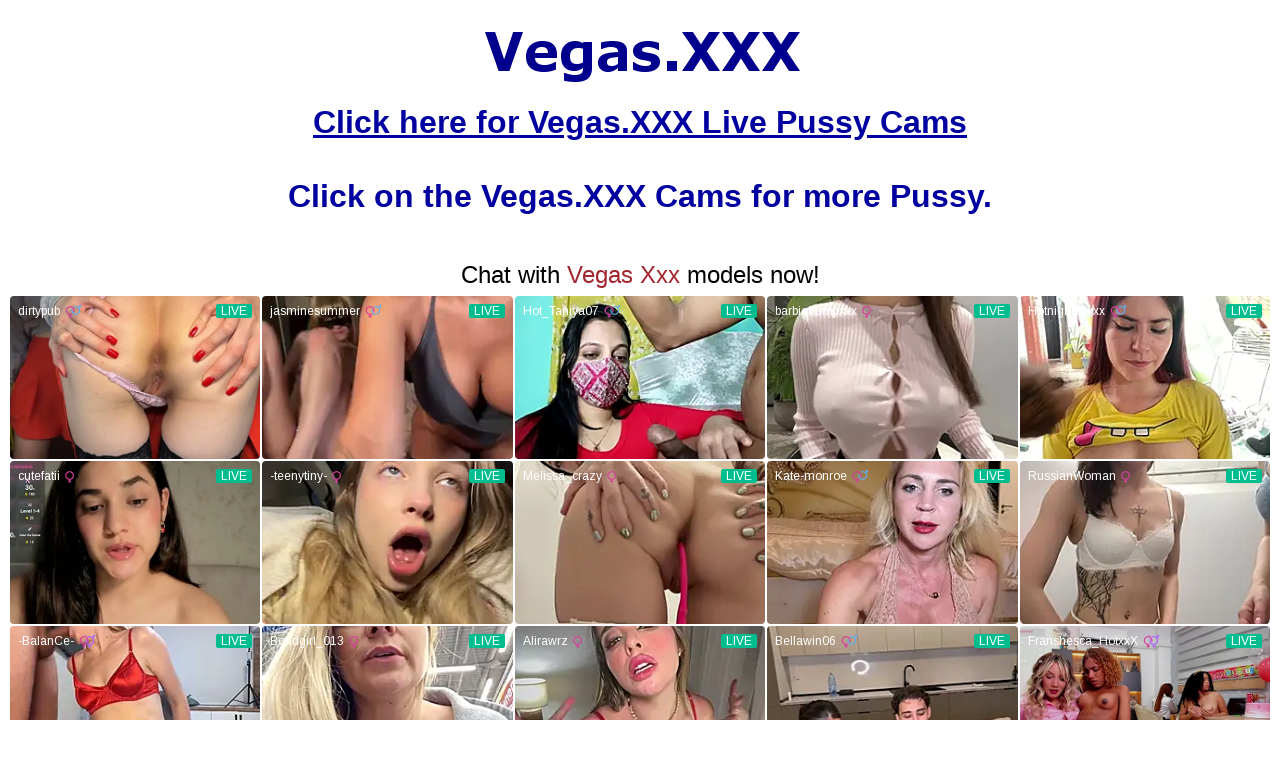

--- FILE ---
content_type: text/html
request_url: http://sexcamsrus.com/?mobile/index.htm
body_size: 760
content:






<HTML>

<html>

<HEAD>
 
<title>Sex Cams R Us Pussy Cams</title>
 
<meta name="description" content="SexCamsRUs.com free live pussy and live fucking cams.">

<meta name="keywords" content="vegas pussy cams,">
 
</HEAD>



<BODY> 

<CENTER>

<CENTER>


<BODY BGCOLOR="#FFFFFF"  TEXT="#0000A0" LINK="#0000A0" VLINK="#0000A0" ALINK="#0000A0">
 
<BR>


<center>
 
<img src ="Image4vegasxxx061819.gif" border="0">
 
<CENTER>

<BR>








<A HREF="https://cams.vegas.xxx/" target="NewWin">
<FONT FACE="ARIAL"><font size="+3"><B>
Click here for Vegas.XXX Live Pussy Cams</a>





<BR>
<FONT FACE="ARIAL"><font size="+3"><B>
<BR>

Click on the Vegas.XXX Cams for more Pussy.<BR><BR>



<CENTER>


<FRAMESET ROWS="100%,*" SCROLLING=no BORDER=0 frameborder=no framespacing=0>

<CENTER>



<iframe width="100%" height="100%" style="display:block" marginWidth="0" marginHeight="0" frameBorder="no" src="https://creative.cams.vegas.xxx/widgets/v4/Universal?autoplay=onHover&tag=girls&targetDomain=cams.vegas.xxx&userId=f81c69d01f3fc3bdb4854685966dc5aec43e4d2cf20a0f79c2e9a175c06e45fc"></iframe>






<BR>

<BR>

<center>

<B>

 <center>


<font color="#0000CE">
<B>


<A HREF="http://www.vegas.xxx/" target="NewWin">
<FONT FACE="ARIAL"><B><FONT SIZE="+2">webmaster@vegas.xxx</a>
 

|

<A HREF="http://www.vegas.sex/" target="NewWin">
<FONT FACE="ARIAL"><B><FONT SIZE="+2">webmaster@vegas.sex</a>

<BR>
<BR>

<A HREF="http://www.vegas.us/" target="NewWin">
<FONT FACE="ARIAL"><B><FONT SIZE="+2">webmaster@vegas.us</a>

|

<A HREF="http://www.cams.vegas/" target="NewWin">
<FONT FACE="ARIAL"><B><FONT SIZE="+2">webmaster@cams.vegas</a>





<BR><BR><BR>

</BODY>


</html>


